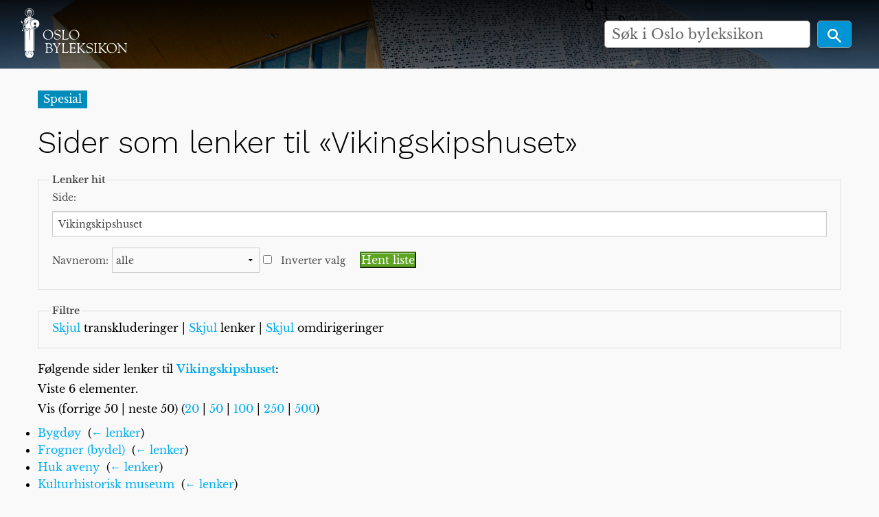

--- FILE ---
content_type: text/html; charset=UTF-8
request_url: https://oslobyleksikon.no/side/Spesial:Lenker_hit/Vikingskipshuset
body_size: 4531
content:
<!DOCTYPE html>
<html class="client-nojs" lang="nb" dir="ltr">
<head>
<meta charset="UTF-8"/>
<title>Sider som lenker til «Vikingskipshuset» – Oslo byleksikon</title>
<script>document.documentElement.className="client-js";RLCONF={"wgBreakFrames":!0,"wgSeparatorTransformTable":[",\t."," \t,"],"wgDigitTransformTable":["",""],"wgDefaultDateFormat":"dmy","wgMonthNames":["","januar","februar","mars","april","mai","juni","juli","august","september","oktober","november","desember"],"wgRequestId":"5baf024826dbe250461d08d9","wgCSPNonce":!1,"wgCanonicalNamespace":"Special","wgCanonicalSpecialPageName":"Whatlinkshere","wgNamespaceNumber":-1,"wgPageName":"Spesial:Lenker_hit/Vikingskipshuset","wgTitle":"Lenker hit/Vikingskipshuset","wgCurRevisionId":0,"wgRevisionId":0,"wgArticleId":0,"wgIsArticle":!1,"wgIsRedirect":!1,"wgAction":"view","wgUserName":null,"wgUserGroups":["*"],"wgCategories":[],"wgPageContentLanguage":"nb","wgPageContentModel":"wikitext","wgRelevantPageName":"Vikingskipshuset","wgRelevantArticleId":9237,"wgIsProbablyEditable":!1,"wgRelevantPageIsProbablyEditable":!1,"wgVisualEditor":{"pageLanguageCode":"nb","pageLanguageDir":"ltr",
"pageVariantFallbacks":"nb"},"wgEditSubmitButtonLabelPublish":!1};RLSTATE={"site.styles":"ready","noscript":"ready","user.styles":"ready","user":"ready","user.options":"loading","mediawiki.helplink":"ready","skins.foreground.styles":"ready","ext.visualEditor.desktopArticleTarget.noscript":"ready"};RLPAGEMODULES=["site","mediawiki.page.startup","mediawiki.page.ready","ext.visualEditor.desktopArticleTarget.init","ext.visualEditor.targetLoader","skins.foreground.js"];</script>
<script>(RLQ=window.RLQ||[]).push(function(){mw.loader.implement("user.options@1hzgi",function($,jQuery,require,module){/*@nomin*/mw.user.tokens.set({"patrolToken":"+\\","watchToken":"+\\","csrfToken":"+\\"});mw.user.options.set({"variant":"nb"});
});});</script>
<link rel="stylesheet" href="/load.php?lang=nb&amp;modules=ext.visualEditor.desktopArticleTarget.noscript%7Cmediawiki.helplink%7Cskins.foreground.styles&amp;only=styles&amp;skin=foreground"/>
<script async="" src="/load.php?lang=nb&amp;modules=startup&amp;only=scripts&amp;raw=1&amp;skin=foreground"></script>
<meta name="ResourceLoaderDynamicStyles" content=""/>
<link rel="stylesheet" href="/load.php?lang=nb&amp;modules=site.styles&amp;only=styles&amp;skin=foreground"/>
<meta name="generator" content="MediaWiki 1.35.6"/>
<meta name="robots" content="noindex,nofollow"/>
<meta name="viewport" content="width=device-width, user-scalable=yes, initial-scale=1.0"/>
<link rel="shortcut icon" href="/favicon.ico"/>
<link rel="search" type="application/opensearchdescription+xml" href="/opensearch_desc.php" title="Oslo byleksikon (nb)"/>
<link rel="EditURI" type="application/rsd+xml" href="https://oslobyleksikon.no/api.php?action=rsd"/>
<link rel="license" href="[license_url]"/>
<link rel="alternate" type="application/atom+xml" title="Oslo byleksikon Atom-mating" href="/index.php?title=Spesial:Siste_endringer&amp;feed=atom"/>
<meta http-equiv="X-UA-Compatible" content="IE=edge" />
<!--[if lt IE 9]><script src="/resources/lib/html5shiv/html5shiv.js"></script><![endif]-->
</head>
<body class="mediawiki ltr sitedir-ltr mw-hide-empty-elt ns--1 ns-special mw-special-Whatlinkshere page-Spesial_Lenker_hit_Vikingskipshuset rootpage-Spesial_Lenker_hit_Vikingskipshuset skin-foreground action-view"><div id='navwrapper'>
		<!-- CUSTOM FRONTPAGE -->
		
<header id="oslobyesvel__header" class="hero-false">
    <a href="/" alt="home" title="home" class="logo-top">
        <div class="title-name" style="display: inline-block;">
            <img src="/skins/foreground/assets/images/logo.svg" width="220" />
        </div>
    </a>

    
    <form action="/index.php" id="oslobyesvel__searchform" class="mw-search hero-false float">
        <div class="center__center">
            <input type="search" name="search" placeholder="Søk i Oslo byleksikon" title="Søk i Oslo byleksikon [f]" accesskey="f" id="searchInput"/>            <button type="submit" class="button search">
                <img src="/skins/foreground/assets/images/magnifying-glass-icon.svg" height="25" />
            </button>
        </div>
    </form>

    
    <section class="top-bar-section">
            </section>
</header>




<link rel="stylesheet" href="/skins/foreground/assets/stylesheets/default.css">
<link rel="stylesheet" href="/skins/foreground/assets/stylesheets/custom.css">
<link rel="stylesheet" href="/skins/foreground/assets/stylesheets/simple-slideshow-styles.css">
<link rel="stylesheet" href="/skins/foreground/assets/stylesheets/slides.css">
		<!-- START FOREGROUNDTEMPLATE -->
		<nav class="top-bar" data-topbar role="navigation" data-options="back_text: Tilbake" style="display: none;">
			<ul class="title-area">
				<li class="name">
					<div class="title-name">
						<a href="/side/Forside">
														<div class="title-name" style="display: inline-block;">Oslo byleksikon</div>
						</a>
					</div>
				</li>
				<li class="toggle-topbar menu-icon">
					<a href="#"><span>Meny</span></a>
				</li>
			</ul>

			<section class="top-bar-section">

				<ul id="top-bar-left" class="left">
												<li class="has-dropdown active" id='p-navigation' >
								<a href="#">Navigasjon</a>
																	<ul class="dropdown">
										<li id="n-mainpage-description"><a href="/side/Forside" title="Gå til hovedsiden [z]" accesskey="z">Forside</a></li><li id="n-recentchanges"><a href="/side/Spesial:Siste_endringer" title="Liste over siste endringer på wikien. [r]" accesskey="r">Siste endringer</a></li><li id="n-randompage"><a href="/side/Spesial:Tilfeldig" title="Vis en tilfeldig side [x]" accesskey="x">Tilfeldig side</a></li><li id="n-help-mediawiki"><a href="https://www.mediawiki.org/wiki/Special:MyLanguage/Help:Contents" target="_blank">Hjelp til MediaWiki</a></li>									</ul>
															</li>
									</ul>

				<ul id="top-bar-right" class="right">
					<li class="has-form">
						<form action="/index.php" id="searchform" class="mw-search">
							<div class="row collapse">
								<div class="small-12 columns">
									<input type="search" name="search" placeholder="Søk i Oslo byleksikon" title="Søk i Oslo byleksikon [f]" accesskey="f" id="searchInput"/>									<button type="submit" class="button search">Søk</button>
								</div>
							</div>
						</form>
					</li>

					<li class="has-dropdown active"><a href="#"><i class="fa fa-cogs"></i></a>
						<ul id="toolbox-dropdown" class="dropdown">
							<li id="t-specialpages"><a href="/side/Spesial:Spesialsider" title="Liste over alle spesialsider [q]" accesskey="q">Spesialsider</a></li><li id="t-print"><a href="javascript:print();" rel="alternate" title="Utskriftsvennlig versjon av denne siden [p]" accesskey="p">Utskriftsvennlig versjon</a></li>														<li id="n-help" ><a href="https://www.mediawiki.org/wiki/Special:MyLanguage/Help:Contents">Hjelp</a></li>						</ul>
					</li>

					<li id="personal-tools-dropdown" class="has-dropdown active"><a href="#"><i class="fa fa-user"></i></a>
						<ul class="dropdown">
							<li id="pt-login"><a href="/index.php?title=Spesial:Logg_inn&amp;returnto=Spesial%3ALenker+hit%2FVikingskipshuset" title="Du oppfordres til å logge inn, men det er ikke obligatorisk [o]" accesskey="o">Logg inn</a></li>						</ul>
					</li>

				</ul>
			</section>
		</nav>

		</div>
		<div id="page-content" class="sticky">
			<div class="row">
				<div class="large-12 columns">
					<!-- Output page indicators -->
					<div class="mw-indicators mw-body-content">
<div id="mw-indicator-mw-helplink" class="mw-indicator"><a href="https://www.mediawiki.org/wiki/Special:MyLanguage/Help:What_links_here" target="_blank" class="mw-helplink">Hjelp</a></div>
</div>
					<!-- If user is logged in output echo location -->
										<!--[if lt IE 9]>
				<div id="siteNotice" class="sitenotice panel radius">Oslo byleksikon vil kanskje ikke se ut som forventet i denne versjonen av Internet Explorer. Vi anbefaler at du oppgraderer til en nyere versjon av Internet Explorer eller bytter til en annen nettleser som Firefox eller Chrome.</div>
				<![endif]-->

														</div>
			</div>

			<div id="mw-js-message" style="display:none;"></div>

			<div class="row">
				<div id="p-cactions" class="large-12 columns">
										<h4 class="namespace label">Spesial</h4>					<div id="content">
						<h1 id="firstHeading" class="title" >Sider som lenker til «Vikingskipshuset»</h1>
												<h5 id="siteSub" class="subtitle">← <a href="/side/Vikingskipshuset" title="Vikingskipshuset">Vikingskipshuset</a></h5>
						<div id="contentSub" class="clear_both"></div>

						
						<div id="bodyContent" class="mw-bodytext">
							<div id="mw-content-text"><form action="/index.php"><input type="hidden" value="Spesial:Lenker hit" name="title"/><fieldset>
<legend>Lenker hit</legend>
<label for="mw-whatlinkshere-target" class="mw-searchInput">Side:</label> <input name="target" size="40" value="Vikingskipshuset" id="mw-whatlinkshere-target" class="mw-searchInput" /> <label for="namespace">Navnerom:</label> <select class="namespaceselector" id="namespace" name="namespace">
<option value="" selected="">alle</option>
<option value="0">(Hoved)</option>
<option value="1">Diskusjon</option>
<option value="2">Bruker</option>
<option value="3">Brukerdiskusjon</option>
<option value="4">Oslo byleksikon</option>
<option value="5">Oslo byleksikon-diskusjon</option>
<option value="6">Fil</option>
<option value="7">Fildiskusjon</option>
<option value="8">MediaWiki</option>
<option value="9">MediaWiki-diskusjon</option>
<option value="10">Mal</option>
<option value="11">Maldiskusjon</option>
<option value="12">Hjelp</option>
<option value="13">Hjelpdiskusjon</option>
<option value="14">Kategori</option>
<option value="15">Kategoridiskusjon</option>
<option value="2300">Gadget</option>
<option value="2301">Gadget talk</option>
<option value="2302">Gadget definition</option>
<option value="2303">Gadget definition talk</option>
</select> <input name="invert" type="checkbox" value="1" id="nsinvert" title="Merk av denne boksen for å skjule lenker fra sider i valgte navnerom." /> <label for="nsinvert" title="Merk av denne boksen for å skjule lenker fra sider i valgte navnerom.">Inverter valg</label> <input type="submit" value="Hent liste"/></fieldset></form>
<fieldset>
<legend>Filtre</legend>
<a href="/index.php?title=Spesial:Lenker_hit/Vikingskipshuset&amp;hidetrans=1" title="Spesial:Lenker hit/Vikingskipshuset">Skjul</a> transkluderinger | <a href="/index.php?title=Spesial:Lenker_hit/Vikingskipshuset&amp;hidelinks=1" title="Spesial:Lenker hit/Vikingskipshuset">Skjul</a> lenker | <a href="/index.php?title=Spesial:Lenker_hit/Vikingskipshuset&amp;hideredirs=1" title="Spesial:Lenker hit/Vikingskipshuset">Skjul</a> omdirigeringer
</fieldset>
<p>Følgende sider lenker til <strong><a href="/side/Vikingskipshuset" title="Vikingskipshuset">Vikingskipshuset</a></strong>:
</p><p>Viste 6 elementer.
</p>Vis (forrige 50  |  neste 50) (<a href="/index.php?title=Spesial:Lenker_hit/Vikingskipshuset&amp;limit=20" title="Spesial:Lenker hit/Vikingskipshuset">20</a> | <a href="/index.php?title=Spesial:Lenker_hit/Vikingskipshuset&amp;limit=50" title="Spesial:Lenker hit/Vikingskipshuset">50</a> | <a href="/index.php?title=Spesial:Lenker_hit/Vikingskipshuset&amp;limit=100" title="Spesial:Lenker hit/Vikingskipshuset">100</a> | <a href="/index.php?title=Spesial:Lenker_hit/Vikingskipshuset&amp;limit=250" title="Spesial:Lenker hit/Vikingskipshuset">250</a> | <a href="/index.php?title=Spesial:Lenker_hit/Vikingskipshuset&amp;limit=500" title="Spesial:Lenker hit/Vikingskipshuset">500</a>)<ul id="mw-whatlinkshere-list"><li><a href="/side/Bygd%C3%B8y" title="Bygdøy">Bygdøy</a>  ‎ <span class="mw-whatlinkshere-tools">(<a href="/index.php?title=Spesial:Lenker_hit&amp;target=Bygd%C3%B8y" title="Spesial:Lenker hit">← lenker</a>)</span></li>
<li><a href="/side/Frogner_(bydel)" title="Frogner (bydel)">Frogner (bydel)</a>  ‎ <span class="mw-whatlinkshere-tools">(<a href="/index.php?title=Spesial:Lenker_hit&amp;target=Frogner+%28bydel%29" title="Spesial:Lenker hit">← lenker</a>)</span></li>
<li><a href="/side/Huk_aveny" title="Huk aveny">Huk aveny</a>  ‎ <span class="mw-whatlinkshere-tools">(<a href="/index.php?title=Spesial:Lenker_hit&amp;target=Huk+aveny" title="Spesial:Lenker hit">← lenker</a>)</span></li>
<li><a href="/side/Kulturhistorisk_museum" title="Kulturhistorisk museum">Kulturhistorisk museum</a>  ‎ <span class="mw-whatlinkshere-tools">(<a href="/index.php?title=Spesial:Lenker_hit&amp;target=Kulturhistorisk+museum" title="Spesial:Lenker hit">← lenker</a>)</span></li>
<li><a href="/side/Norsk_Teknisk_Museum" title="Norsk Teknisk Museum">Norsk Teknisk Museum</a>  ‎ <span class="mw-whatlinkshere-tools">(<a href="/index.php?title=Spesial:Lenker_hit&amp;target=Norsk+Teknisk+Museum" title="Spesial:Lenker hit">← lenker</a>)</span></li>
<li><a href="/side/Historisk_oversikt" title="Historisk oversikt">Historisk oversikt</a>  ‎ <span class="mw-whatlinkshere-tools">(<a href="/index.php?title=Spesial:Lenker_hit&amp;target=Historisk+oversikt" title="Spesial:Lenker hit">← lenker</a>)</span></li>
</ul>Vis (forrige 50  |  neste 50) (<a href="/index.php?title=Spesial:Lenker_hit/Vikingskipshuset&amp;limit=20" title="Spesial:Lenker hit/Vikingskipshuset">20</a> | <a href="/index.php?title=Spesial:Lenker_hit/Vikingskipshuset&amp;limit=50" title="Spesial:Lenker hit/Vikingskipshuset">50</a> | <a href="/index.php?title=Spesial:Lenker_hit/Vikingskipshuset&amp;limit=100" title="Spesial:Lenker hit/Vikingskipshuset">100</a> | <a href="/index.php?title=Spesial:Lenker_hit/Vikingskipshuset&amp;limit=250" title="Spesial:Lenker hit/Vikingskipshuset">250</a> | <a href="/index.php?title=Spesial:Lenker_hit/Vikingskipshuset&amp;limit=500" title="Spesial:Lenker hit/Vikingskipshuset">500</a>)</div><div class="printfooter">
Hentet fra «<a dir="ltr" href="https://oslobyleksikon.no/side/Spesial:Lenker_hit/Vikingskipshuset">https://oslobyleksikon.no/side/Spesial:Lenker_hit/Vikingskipshuset</a>»</div>
							<div class="clear_both"></div>
						</div>
						<div class="group"><div id="catlinks" class="catlinks catlinks-allhidden" data-mw="interface"></div></div>
											</div>
				</div>

																</div>

			<footer class="row">
				<div id="footer">
					
					<div class="footer__mail">
						Har du forslag til forbedring av denne artikkelen? Send oss en <a href="mailto:post@oslobyleksikon.no?subject=Side: Spesial:Lenker hit/Vikingskipshuset">e-post</a>
					</div>

					<div class="footer__partner__logos">
						<ul>
							<li class="sfo">
								<a href="https://www.oslobyesvel.no" target="_BLANK"></a>
							</li>
						</ul>
					</div>

										<div id="footer-left" class="small-12 large-centered columns text-center">
						<ul id="footer-left-ul">
															<li id="footer-privacy"><a href="/side/Oslo_byleksikon:Personvern" title="Oslo byleksikon:Personvern">Personvern</a></li>
															<li id="footer-about"><a href="/side/Oslo_byleksikon:Om" title="Oslo byleksikon:Om">Om Oslo byleksikon</a></li>
															<li id="footer-disclaimer"><a href="/side/Oslo_byleksikon:Generelle_forbehold" title="Oslo byleksikon:Generelle forbehold">Forbehold</a></li>
													</ul>
					</div>
					<div id="footer-right-icons" class="large-12 small-12 columns">
						<ul id="poweredby" style="display: none;">
															<li class="poweredby">										<a href="https://www.mediawiki.org/" target="_blank">Powered by MediaWiki</a>																	</li>
													</ul>
					</div>
				</div>
			</footer>

		</div>

		<script src="/skins/foreground/assets/scripts/hammer.min.js"></script><!-- for swipe support on touch interfaces -->
		<script src="/skins/foreground/assets/scripts/better-simple-slideshow.min.js"></script>


		<script>
			var opts = {
				auto: {
					speed: 8000,
					pauseOnHover: false
				},
				fullScreen: false,
				swipe: true
			};
			makeBSS('.num1', opts);
		</script>

		
<script>
  (function(i,s,o,g,r,a,m){i['GoogleAnalyticsObject']=r;i[r]=i[r]||function(){
  (i[r].q=i[r].q||[]).push(arguments)},i[r].l=1*new Date();a=s.createElement(o),
  m=s.getElementsByTagName(o)[0];a.async=1;a.src=g;m.parentNode.insertBefore(a,m)
  })(window,document,'script','//www.google-analytics.com/analytics.js','ga');

  ga('create', 'UA-117924975-1', 'auto');
  ga('send', 'pageview');

</script>
<script async src="https://www.googletagmanager.com/gtag/js?id=G-W303FT4WDJ"></script><script>window.dataLayer = window.dataLayer || [];function gtag(){dataLayer.push(arguments);}gtag("js", new Date());gtag("config", "G-W303FT4WDJ");</script>

<script>(RLQ=window.RLQ||[]).push(function(){mw.config.set({"wgBackendResponseTime":121});});</script>				</body>

		</html>

